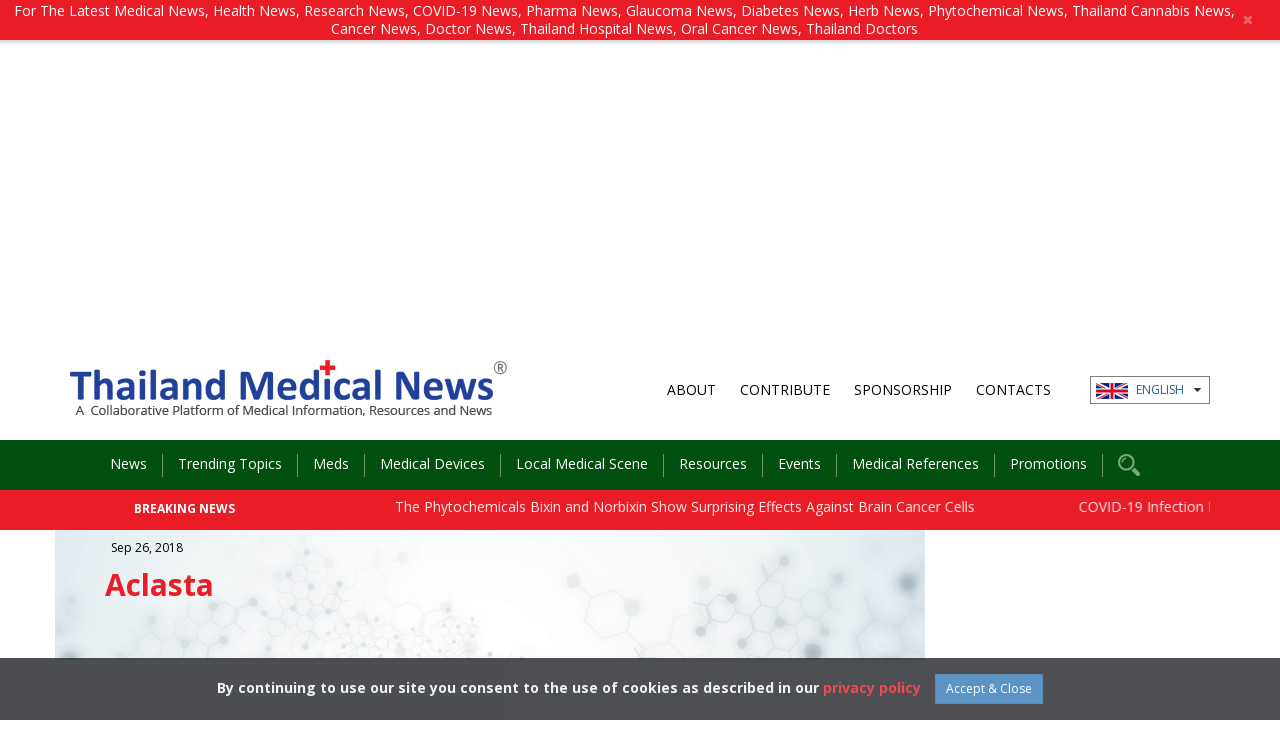

--- FILE ---
content_type: text/html; charset=utf-8
request_url: https://www.google.com/recaptcha/api2/aframe
body_size: 266
content:
<!DOCTYPE HTML><html><head><meta http-equiv="content-type" content="text/html; charset=UTF-8"></head><body><script nonce="LpouXBQNicAudAZuwqe_9g">/** Anti-fraud and anti-abuse applications only. See google.com/recaptcha */ try{var clients={'sodar':'https://pagead2.googlesyndication.com/pagead/sodar?'};window.addEventListener("message",function(a){try{if(a.source===window.parent){var b=JSON.parse(a.data);var c=clients[b['id']];if(c){var d=document.createElement('img');d.src=c+b['params']+'&rc='+(localStorage.getItem("rc::a")?sessionStorage.getItem("rc::b"):"");window.document.body.appendChild(d);sessionStorage.setItem("rc::e",parseInt(sessionStorage.getItem("rc::e")||0)+1);localStorage.setItem("rc::h",'1768963718487');}}}catch(b){}});window.parent.postMessage("_grecaptcha_ready", "*");}catch(b){}</script></body></html>

--- FILE ---
content_type: application/javascript
request_url: https://www.thailandmedical.news/assets/js/main.js
body_size: 5064
content:
// KISS JS
var base_url = function(url) {
  // var base_urls = window.location.origin; var host = window.location.host; var
  // pathArray = window.location.pathname.split('/');
  var getUrl = window.location;
  var baseUrl =
    getUrl.protocol + "//" + getUrl.host + "/" + getUrl.pathname.split("/")[1];
  if (url === undefined || url === null) url = "";
  return baseUrl + "/" + url;
};

$(".button-checkbox").each(function() {
  // Settings
  var $widget = $(this),
    $button = $widget.find("button"),
    $checkbox = $widget.find("input:checkbox"),
    color = $button.data("color"),
    settings = {
      on: {
        icon: "glyphicon glyphicon-check"
      },
      off: {
        icon: "glyphicon glyphicon-unchecked"
      }
    };

  // Event Handlers
  $button.on("click", function() {
    $checkbox.prop("checked", !$checkbox.is(":checked"));
    $checkbox.triggerHandler("change");
    updateDisplay();
  });
  $checkbox.on("change", function() {
    updateDisplay();
  });

  // Actions
  function updateDisplay() {
    var isChecked = $checkbox.is(":checked");

    // Set the button's state
    $button.data("state", isChecked ? "on" : "off");

    // Set the button's icon
    $button
      .find(".state-icon")
      .removeClass()
      .addClass("state-icon " + settings[$button.data("state")].icon);

    // Update the button's color
    if (isChecked) {
      $button.removeClass("btn-default").addClass("btn-" + color + " active");
    } else {
      $button.removeClass("btn-" + color + " active").addClass("btn-default");
    }
  }

  // Initialization
  function init() {
    updateDisplay();

    // Inject the icon if applicable
    if ($button.find(".state-icon").length == 0) {
      $button.prepend(
        '<i class="state-icon ' +
          settings[$button.data("state")].icon +
          '"></i>'
      );
    }
  }
  init();
});

$(document).ready(function() {
  var offset = 300,
    // browser window scroll (in pixels) after which the "back to top" link opacity
    // is reduced
    offset_opacity = 900,
    //duration of the top scrolling animation (in ms)
    scroll_top_duration = 700,
    //grab the "back to top" link
    $back_to_top = $(".totop");
  //hide or show the "back to top" link
  $(window).scroll(function() {
    $(this).scrollTop() > offset
      ? $back_to_top.addClass("tt-hide")
      : $back_to_top.removeClass("tt-show");
    if ($(this).scrollTop() > offset_opacity) {
      $back_to_top.addClass("tt-show");
    }
  });
  //smooth scroll to top
  $back_to_top.on("click", function(event) {
    event.preventDefault();
    $("body,html").animate(
      {
        scrollTop: 0
      },
      scroll_top_duration
    );
  });

  $(".atozlist > ul > li").on("click", function() {
    $(this)
      .find("ul")
      .toggle();
  });

  $(".openSearchbox").on("click", function() {
    $(".top-searchbar").fadeToggle();
    $("#Search")[0].focus();
  });

  $("#daterange").datepicker({
    format: "dd-mm-yyyy",
    todayBtn: true,
    startView: 0,
    todayHighlight: true,
    inputs: $(".daterange")
  });

  $(".date-picker").datepicker({
    format: "yyyy-mm-dd",
    todayBtn: true,
    startView: 0,
    todayHighlight: true
  });

  $(".match").matchHeight({});

  $("input[maxlength]").maxlength({
    alwaysShow: true,
    threshold: 10,
    warningClass: "label label-success",
    limitReachedClass: "label label-danger"
  });

  $('form[data-toggle="validator"]').validator();

  $(".newstickexxr").marquee({
    // enable the plugin
    enable: true, //plug-in is enabled

    // scroll direction 'vertical' or 'horizontal'
    direction: "horizontal",

    // children items
    itemSelecter: "li",

    // animation delay
    delay: 3000,

    // animation speed
    speed: 1,

    // animation timing
    timing: 1,

    // mouse hover to stop the scroller
    mouse: true
  });
  // smooth scroll to top    $('.gallery_is > .items').hover(function () {
  // $(this).find('.overflow').fadeIn();    }, function () {
  // $(this).find('.overflow').fadeOut();    });

  /*
  $('.newsticker').newsTicker({
    row_height: 34,
    max_rows: 1,
    speed: 600,
    direction: 'up',
    duration: 6000,
    autostart: 1,
    pauseOnHover: 1
    /*
    prevButton:  $('#prev-button'),
    nextButton:  $('#next-button'),
    stopButton:  $('#stop-button'),
    startButton: $('#start-button')

});
*/

  $(".nlist-forcld").owlCarousel({
    singleItem: true,
    navigation: true,
    pagination: true,
    slideSpeed: 600,
    navigationText: ["", ""],
    paginationSpeed: 400,
    responsive: true,
    autoPlay: false
  });

  $("#banner").owlCarousel({
    singleItem: true,
    navigation: true,
    pagination: true,
    slideSpeed: 600,
    navigationText: ["", ""],
    paginationSpeed: 400,
    responsive: true,
    autoPlay: false,
    transitionStyle: "fade",
    addClassActive: true,
    afterAction: function(ele) {
      ele
        .not(".active")
        .find(".captions")
        .removeClass("animated fadeInUp")
        .hide();
      setTimeout(function() {
        ele
          .find(".active")
          .find(".captions")
          .show()
          .addClass("animated fadeInUp");
      }, 500);
    }
  });

  $("#newsslider").owlCarousel({
    singleItem: true,
    navigation: false,
    pagination: true,
    slideSpeed: 600,
    navigationText: ["", ""],
    paginationSpeed: 400,
    responsive: true,
    autoPlay: false
  });

  $(window).scroll(function() {
    if ($(window).width() > 1170) {
      if ($(this).scrollTop() > 90) {
        $("header")
          .find("nav")
          .removeClass("navbar-static-top")
          .addClass("navbar-fixed-top")
          .css({ "z-index": "1" });
      } else {
        $("header")
          .find("nav")
          .removeClass("navbar-fixed-top")
          .addClass("navbar-static-top")
          .css({ "z-index": "15" });
      }
    } else {
      if ($(this).scrollTop() > 0) {
        $("header")
          .find("nav")
          .removeClass("navbar-static-top")
          .addClass("navbar-fixed-top")
          .css({ "z-index": "1" });
      } else {
        $("header")
          .find("nav")
          .removeClass("navbar-fixed-top")
          .addClass("navbar-static-top")
          .css({ "z-index": "15" });
      }
    }
  });

  if ($(window).width() < 1170) {
    $("ul.dropdown-menu [data-toggle=dropdown]").on("click", function(event) {
      // Avoid following the href location when clicking
      event.preventDefault();
      // Avoid having the menu to close when clicking
      event.stopPropagation();
      // If a menu is already open we close it
      $("ul.dropdown-menu [data-toggle=dropdown]")
        .parent()
        .removeClass("open");
      // opening the one you clicked on
      $(this)
        .parent()
        .addClass("open");
    });
  }

  $(".validate-form").on("submit", function() {
    var errorchk = parseInt(0);
    var errorch = parseInt(0);
    var $form = $(this);

    // Text
    $(
      'input[data-req="true"],textarea[data-req="true"],select[data-req="true"] option:' +
        "selected"
    ).each(function() {
      var inval = $(this).val();
      if (inval == "") {
        errorchk++;
        $(this).addClass("validate-error");
        $(this)
          .parent()
          .addClass("validate-error");
        $(this).focus();
      } else {
        $(this).removeClass("validate-error");
        $(this)
          .parent()
          .removeClass("validate-error");
      }
    });

    if (errorchk <= 0) {
      return true;
    } else {
      alert(
        "Please select arrival date or departure date before submit booking."
      );
      return false;
    }
    return false;
  });

  $(".running_no").counterUp({ delay: 10, time: 1000 });

  $(".submit_onenter").keypress(function(e) {
    if (e.which == 13) {
      $(this)
        .parents("form")
        .submit();
      return false;
    }
  });

  $(".ajax-form").on("submit", function(e) {
    e.preventDefault();
    var inputSubmit = $(this).find('[type="submit"]');
    var currentText = inputSubmit.html();
    var LoadingText = '<i class="fa fa-spin fa-refresh"></i>';
    var form = $(this);

    $.ajax({
      url: form.attr("action"),
      type: "post",
      dataType: "json",
      data: form.serialize(),
      beforeSend: function() {
        inputSubmit.html(LoadingText);
      },
      success: function(data) {
        if (data.code === 1) {
          alert(data.text);
        } else {
          if (data.text) {
            alert(data.text);
          }

          if (data.redirect) {
            window.location.href = data.redirect;
          } else {
            form[0].reset();
            window.location.reload();
          }
        }
        inputSubmit.html(currentText);
      },
      complete: function() {
        setTimeout(function() {
          inputSubmit.html(currentText);
        }, 1500);
      }
    });
  });

  $("#summernote").summernote({
    placeholder: "Comments",
    height: 300
  });

  $("#summernote_min").summernote({
    placeholder: "Comments",
    height: 180
  });

  $("#campaign_detail").summernote({
    placeholder: "",
    height: 400
  });

  $("#submitContact").on("submit", function(e) {
    e.preventDefault();
    var errorchk = parseInt(0);
    var errorem = parseInt(0);
    var errorch = parseInt(0);
    var $form = $(this);

    // Text
    $(
      'input[data-req="true"],textarea[data-req="true"],select[data-req="true"] option:' +
        "selected"
    ).each(function() {
      var inval = $(this).val();
      if (inval == "") {
        errorchk++;
        $(this).addClass("validate-error");
        $(this)
          .parent()
          .addClass("validate-error");
        $(this).focus();
      } else {
        $(this).removeClass("validate-error");
        $(this)
          .parent()
          .removeClass("validate-error");
      }
    });

    if (errorchk <= 0) {
      // Email
      $('input[data-email="true"]').each(function() {
        var inval = $(this).val();
        if (!isValidEmail(inval)) {
          errorem++;
          $(this).addClass("validate-warn");
          $(this).focus();
        } else {
          $(this).removeClass("validate-warn");
        }
      });

      if (errorem <= 0) {
        $.ajax({
          url: $(this).attr("action"),
          type: "POST",
          dataType: "json",
          data: $(this).serialize(),
          beforeSend: function() {
            $(".text-respone").hide();
            $(".respone_loading").fadeIn("fast", function() {
              $(".text-respone").stop();
              $(".text-respone").fadeIn();
            });
          },
          success: function(data) {
            if (data.code == 0) {
              form_respon(data.text, "success");
              $("#submitContact")[0].reset();
              setTimeout(function() {
                if (data.redirect != "") {
                  window.location.href = data.redirect;
                } else {
                  window.location.reload();
                }
              }, 3500);
            } else {
              form_respon(data.text, "error");
            }
            //                        $(".respone_loading").fadeOut('fast', function () {
            //                         $(".text-respone").find('span').html(data.text);
            //                       $(".text-respone").fadeIn('fast', function () {
            //                        $('body,html').animate({scrollTop: 700}, 600);
            //                    });                            //$.scrollTo("-100px");
            //                        //$('body,html').animate({scrollTop:
            // $(".ct").offset().top}, 600);                        });
          },
          complete: function() {
            //$(".text-respone").delay(3000).fadeOut();
          }
        });
      } else {
        form_respon(
          '<i class="fa fa-exclamation-triangle" aria-hidden="true"></i> Please fill valid ' +
            "email in the orange input box before submit.",
          "error"
        );
        // $('html,body').animate({scrollTop: $('.validate-warn').first().offset().top},
        // 'slow');
        return false;
      }
    } else {
      form_respon(
        '<i class="fa fa-exclamation-triangle" aria-hidden="true"></i> Please fill in the' +
          " red input box or selectbox before submit.",
        "error"
      );
      // $('html,body').animate({scrollTop: $('.validate-error').first().offset().top},
      // 'slow');
      return false;
    }
  });

  $(".active-list-img").bind("click", function(e) {
    e.preventDefault();
    var GetImgurl = $(this).attr("data-img");
    if (GetImgurl != "") {
      $("#show-imgs-pro").attr("src", GetImgurl);
    } else {
      return false;
    }
  });

  $("#homeitem-slide").owlCarousel({
    items: 3,
    itemsScaleUp: true,
    navigationText: ["", ""],
    navigation: true,
    pagination: false,
    responsive: true,
    autoPlay: false,
    itemsDesktop: [1170, 3],
    itemsDesktopSmall: [979, 2],
    itemsTablet: [768, 1],
    itemsMobile: [479, 1]
  });

  $("#homeviewitem-slide").owlCarousel({
    items: 4,
    itemsScaleUp: true,
    navigationText: ["", ""],
    navigation: true,
    pagination: false,
    responsive: true,
    autoPlay: false,
    itemsDesktop: [1170, 4],
    itemsDesktopSmall: [979, 3],
    itemsTablet: [768, 2],
    itemsMobile: [479, 1]
  });

  $("#submitForm").on("submit", function(e) {
    e.preventDefault();
    $.ajax({
      url: $(this).attr("action"),
      type: "POST",
      dataType: "json",
      data: $(this).serialize(),
      beforeSend: function() {
        $(".text-respone").stop();
        $(".text-respone").fadeIn();
      },
      success: function(data) {
        $(".text-respone")
          .find("span")
          .html(data.text);
        $(".text-respone").fadeIn();
        if (data.code == 0) {
          window.location.href = base_url("thanks");
          $("#submitForm")[0].reset();
        }
      },
      complete: function() {
        $(".text-respone")
          .delay(3000)
          .fadeOut();
      }
    });
  });

  new WOW().init();
});

var form_respon = function(text, status) {
  if (status == "success") {
    $(".text-respone").addClass("alert-success");
    $(".text-respone").removeClass("alert-danger");
  } else {
    $(".text-respone").removeClass("alert-success");
    $(".text-respone").addClass("alert-danger");
  }

  $(".respone_loading").fadeOut("fast", function() {
    $(".text-respone")
      .find("span")
      .html(text);
    $(".text-respone").fadeIn("fast", function() {
      $("body,html").animate(
        {
          scrollTop: 700
        },
        600
      );
    });
  });
};

$(function() {
  $("#change_link").on("change", function() {
    var url = $(this).val(); // get selected value
    if (url) {
      // require a URL
      window.location = url; // redirect
    }
    return false;
  });
});

$(window).load(function() {
  //    var $grid = $('#gallery_pager').isotope({        itemSelector:
  // '.gallery_pager_item',        layoutMode: 'fitRows'    });
  // $grid.isotope({filter: '*'});
});

var updateimage_preview = function(ele) {
  var src = ele.getAttribute("src");
  $("#image_preview")
    .fadeOut("fast", function() {
      $(this).attr("src", src);
    })
    .fadeIn("fast");
};

// // Disable scroll zooming and bind back the click event var
// onMapMouseleaveHandler = function (event) {    var that = $(this);
//
//    that.on('click', onMapClickHandler);    that.off('mouseleave',
// onMapMouseleaveHandler);    that.find('iframe').css("pointer-events",
// "auto"); };
//
//var onMapClickHandler = function (event) {    var that = $(this);
//
//    // Disable the click handler until the user leaves the map area
// that.off('click', onMapClickHandler);
//
//    // Enable scrolling zoom    that.find('iframe').css("pointer-events",
// "auto");
//
//    // Handle the mouse leave event    that.on('mouseleave',
// onMapMouseleaveHandler); };
//
// // Enable map zooming with mouse scroll when the user clicks the map
// $('.maps.embed-container').on('click', onMapClickHandler);

function update_img(data, target) {
  $(target).attr("src", data);
}

function showloader() {
  $(".head-text-ab .loading").fadeIn();
}

function hideloader() {
  $(".head-text-ab .loading").fadeOut();
}

function closeOver() {
  $(".over_info").fadeOut();
}

function openOver(id) {
  closeOver();
  showloader();
  $(id).fadeIn();
  $(id)
    .find(".acc-head:eq(0)")
    .delay(2000)
    .click()[0];
  hideloader();
}

function changeOver(id) {
  showloader();
  $(".over_info").hide();
  $(id).show();
  $(id)
    .find(".acc-head:eq(0)")
    .delay(2000)
    .click()[0];
  hideloader();
}

function getFormattedDate(date) {
  var year = date.getFullYear(),
    month = date.getMonth() + 1,
    date = date.getDate();

  return year + "-" + month + "-" + date;
}

Date.prototype.addDays = function(days) {
  var dat = new Date(this.valueOf());
  dat.setDate(dat.getDate() + days);
  return dat;
};

function getDates(startDate, stopDate) {
  var dateArray = new Array();
  var currentDate = startDate;
  while (currentDate <= stopDate) {
    dateArray.push(currentDate);
    currentDate = currentDate.addDays(1);
  }
  return dateArray;
}

var update_select = function(ele, target, url) {
  $.ajax({
    url: url,
    type: "post",
    dataType: "json",
    data: { id: ele.value ? ele.value : "-1" },
    beforeSend: function() {
      $(target).html("");
      //$(appendto).html('<br /><i class="fa fa-refresh fa-spin fa-3x fa-fw"></i><span class="sr-only">Loading...</span>');
    },
    success: function(data) {
      if (data.code == 0) {
        $(target).html(data.html);
      } else {
        toastr["error"](data.respone, "System error!");
      }
    },
    complete: function() {
      $.uniform.update();
    }
  });
};

var UpdateNextSelectCp = function(ele, target, url, cp) {
  $.ajax({
    url: url,
    type: "post",
    dataType: "json",
    data: { id: ele.value ? ele.value : "-1", cp: cp },
    beforeSend: function() {
      $(target).html("");
      //$(appendto).html('<br /><i class="fa fa-refresh fa-spin fa-3x fa-fw"></i><span class="sr-only">Loading...</span>');
    },
    success: function(data) {
      if (data.code == 0) {
        $(target).html(data.html);
      } else {
        toastr["error"](data.respone, "System error!");
      }
    },
    complete: function() {
      $.uniform.update();
    }
  });
};

var copyElem = function(frome, target, copydata) {
  if (copydata) {
    $(frome)
      .clone()
      .appendTo(target)
      .find(".btn")
      .removeClass("display-hide");
  } else {
    $(frome)
      .clone()
      .appendTo(target)
      .find(".btn")
      .removeClass("display-hide")
      .parents(".faq-item")
      .find("input[type='text']")
      .val("");
  }

  $("input[maxlength]").maxlength({
    alwaysShow: true,
    threshold: 10,
    warningClass: "label label-success",
    limitReachedClass: "label label-danger"
  });
};

var renderTokenprice = function() {
  var amount = parseInt($("#amount").val());
  var loopEle = $(".list-token-sl .item-set.checkPrice");

  $.each(loopEle, function(ele) {
    var checkAmont = parseFloat($(this).attr("data-price"));
    if (amount < checkAmont) {
      $(this)
        .parents(".token-item")
        .hide();
    } else {
      $(this)
        .parents(".token-item")
        .show();
    }
    // $('.list-token-sl .item-set[data-selectkey^="99"]')[0].click();
  });
};

$(document).on("click", ".list-token-sl .item-set", function() {
  var dataInfo = $(this).data("struc");

  $.each(dataInfo, function(index, value) {
    $("#" + index).val(value);
  });

  $(".list-token-sl .item-set").removeClass("active");
  $(this).addClass("active");
});

$(document).on("click", ".btn-gv-submit", function() {
  var $gv_take = $('#gv_take').val();
  var $gv_id = $('#gv_id').val();
  var $gv_fullname = $('#gv_fullname').val();
  var $gv_phone = $('#gv_phone').val();
  var $gv_email = $('#gv_email').val();
  var $gv_address = $('#gv_address').val();
  if($gv_fullname === ""
  || $gv_phone === ""
  || $gv_email === ""
  || $gv_address === ""
  ) {
    alert('Please fill your data into required field.');
    return false;
  } else {
    $('#paypal_form')[0].submit();
    return true;
  }
});

var voteto = (target, ele, value) => {
  // value
  var con_value = $(target).val();
  if(con_value) {
    $(target).val('');
    ele.removeClass('btn-success');
    ele.addClass('btn-default');
    ele.text('Vote');
  } else {
    $(target).val(value);
    ele.removeClass('btn-default');
    ele.addClass('btn-success');
    ele.text('Voted');
  }
};